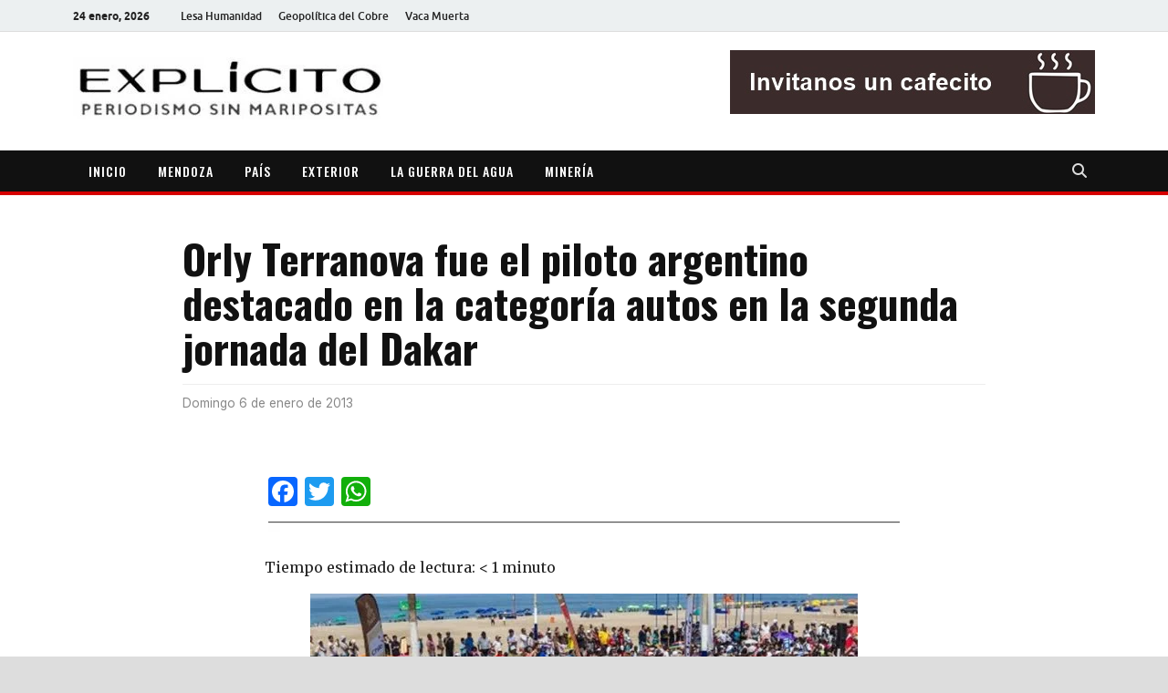

--- FILE ---
content_type: text/html; charset=UTF-8
request_url: https://explicitoonline.com/orly-terranova-fue-el-piloto-argentino-destacado-en-la-categoria-autos-en-la-segunda-jornada-del-dakar/
body_size: 12730
content:
<!DOCTYPE html>
<html lang="es">
<head>
<meta charset="UTF-8">
<meta name="viewport" content="width=device-width, initial-scale=1">
<link href="https://fonts.googleapis.com/css2?family=Inter&display=swap" rel="stylesheet">
<link rel="profile" href="http://gmpg.org/xfn/11">
<meta name="google-site-verification" content="4/DAGhmeBz9WMUq4P67pefFnL5e1uadTU4rhJQqze4RdGkHFR3NVAvcUA" />
<title>Orly Terranova fue el piloto argentino destacado en la categoría autos en la segunda jornada del Dakar &#8211; /EXPLÍCITO</title>
<meta name='robots' content='max-image-preview:large' />
<link rel='dns-prefetch' href='//static.addtoany.com' />
<link rel='dns-prefetch' href='//www.googletagmanager.com' />
<link rel='dns-prefetch' href='//fonts.googleapis.com' />
<link rel="alternate" type="application/rss+xml" title="/EXPLÍCITO &raquo; Feed" href="https://explicitoonline.com/feed/" />
<link rel="alternate" type="application/rss+xml" title="/EXPLÍCITO &raquo; Feed de los comentarios" href="https://explicitoonline.com/comments/feed/" />
<link rel="alternate" type="application/rss+xml" title="/EXPLÍCITO &raquo; Comentario Orly Terranova fue el piloto argentino destacado en la categoría autos en la segunda jornada del Dakar del feed" href="https://explicitoonline.com/orly-terranova-fue-el-piloto-argentino-destacado-en-la-categoria-autos-en-la-segunda-jornada-del-dakar/feed/" />
<link rel="alternate" title="oEmbed (JSON)" type="application/json+oembed" href="https://explicitoonline.com/wp-json/oembed/1.0/embed?url=https%3A%2F%2Fexplicitoonline.com%2Forly-terranova-fue-el-piloto-argentino-destacado-en-la-categoria-autos-en-la-segunda-jornada-del-dakar%2F" />
<link rel="alternate" title="oEmbed (XML)" type="text/xml+oembed" href="https://explicitoonline.com/wp-json/oembed/1.0/embed?url=https%3A%2F%2Fexplicitoonline.com%2Forly-terranova-fue-el-piloto-argentino-destacado-en-la-categoria-autos-en-la-segunda-jornada-del-dakar%2F&#038;format=xml" />
<style id='wp-img-auto-sizes-contain-inline-css' type='text/css'>
img:is([sizes=auto i],[sizes^="auto," i]){contain-intrinsic-size:3000px 1500px}
/*# sourceURL=wp-img-auto-sizes-contain-inline-css */
</style>

<style id='wp-emoji-styles-inline-css' type='text/css'>

	img.wp-smiley, img.emoji {
		display: inline !important;
		border: none !important;
		box-shadow: none !important;
		height: 1em !important;
		width: 1em !important;
		margin: 0 0.07em !important;
		vertical-align: -0.1em !important;
		background: none !important;
		padding: 0 !important;
	}
/*# sourceURL=wp-emoji-styles-inline-css */
</style>
<link rel='stylesheet' id='wp-block-library-css' href='https://explicitoonline.com/wp-includes/css/dist/block-library/style.min.css?ver=6.9' type='text/css' media='all' />
<style id='global-styles-inline-css' type='text/css'>
:root{--wp--preset--aspect-ratio--square: 1;--wp--preset--aspect-ratio--4-3: 4/3;--wp--preset--aspect-ratio--3-4: 3/4;--wp--preset--aspect-ratio--3-2: 3/2;--wp--preset--aspect-ratio--2-3: 2/3;--wp--preset--aspect-ratio--16-9: 16/9;--wp--preset--aspect-ratio--9-16: 9/16;--wp--preset--color--black: #000000;--wp--preset--color--cyan-bluish-gray: #abb8c3;--wp--preset--color--white: #ffffff;--wp--preset--color--pale-pink: #f78da7;--wp--preset--color--vivid-red: #cf2e2e;--wp--preset--color--luminous-vivid-orange: #ff6900;--wp--preset--color--luminous-vivid-amber: #fcb900;--wp--preset--color--light-green-cyan: #7bdcb5;--wp--preset--color--vivid-green-cyan: #00d084;--wp--preset--color--pale-cyan-blue: #8ed1fc;--wp--preset--color--vivid-cyan-blue: #0693e3;--wp--preset--color--vivid-purple: #9b51e0;--wp--preset--gradient--vivid-cyan-blue-to-vivid-purple: linear-gradient(135deg,rgb(6,147,227) 0%,rgb(155,81,224) 100%);--wp--preset--gradient--light-green-cyan-to-vivid-green-cyan: linear-gradient(135deg,rgb(122,220,180) 0%,rgb(0,208,130) 100%);--wp--preset--gradient--luminous-vivid-amber-to-luminous-vivid-orange: linear-gradient(135deg,rgb(252,185,0) 0%,rgb(255,105,0) 100%);--wp--preset--gradient--luminous-vivid-orange-to-vivid-red: linear-gradient(135deg,rgb(255,105,0) 0%,rgb(207,46,46) 100%);--wp--preset--gradient--very-light-gray-to-cyan-bluish-gray: linear-gradient(135deg,rgb(238,238,238) 0%,rgb(169,184,195) 100%);--wp--preset--gradient--cool-to-warm-spectrum: linear-gradient(135deg,rgb(74,234,220) 0%,rgb(151,120,209) 20%,rgb(207,42,186) 40%,rgb(238,44,130) 60%,rgb(251,105,98) 80%,rgb(254,248,76) 100%);--wp--preset--gradient--blush-light-purple: linear-gradient(135deg,rgb(255,206,236) 0%,rgb(152,150,240) 100%);--wp--preset--gradient--blush-bordeaux: linear-gradient(135deg,rgb(254,205,165) 0%,rgb(254,45,45) 50%,rgb(107,0,62) 100%);--wp--preset--gradient--luminous-dusk: linear-gradient(135deg,rgb(255,203,112) 0%,rgb(199,81,192) 50%,rgb(65,88,208) 100%);--wp--preset--gradient--pale-ocean: linear-gradient(135deg,rgb(255,245,203) 0%,rgb(182,227,212) 50%,rgb(51,167,181) 100%);--wp--preset--gradient--electric-grass: linear-gradient(135deg,rgb(202,248,128) 0%,rgb(113,206,126) 100%);--wp--preset--gradient--midnight: linear-gradient(135deg,rgb(2,3,129) 0%,rgb(40,116,252) 100%);--wp--preset--font-size--small: 13px;--wp--preset--font-size--medium: 20px;--wp--preset--font-size--large: 36px;--wp--preset--font-size--x-large: 42px;--wp--preset--spacing--20: 0.44rem;--wp--preset--spacing--30: 0.67rem;--wp--preset--spacing--40: 1rem;--wp--preset--spacing--50: 1.5rem;--wp--preset--spacing--60: 2.25rem;--wp--preset--spacing--70: 3.38rem;--wp--preset--spacing--80: 5.06rem;--wp--preset--shadow--natural: 6px 6px 9px rgba(0, 0, 0, 0.2);--wp--preset--shadow--deep: 12px 12px 50px rgba(0, 0, 0, 0.4);--wp--preset--shadow--sharp: 6px 6px 0px rgba(0, 0, 0, 0.2);--wp--preset--shadow--outlined: 6px 6px 0px -3px rgb(255, 255, 255), 6px 6px rgb(0, 0, 0);--wp--preset--shadow--crisp: 6px 6px 0px rgb(0, 0, 0);}:where(.is-layout-flex){gap: 0.5em;}:where(.is-layout-grid){gap: 0.5em;}body .is-layout-flex{display: flex;}.is-layout-flex{flex-wrap: wrap;align-items: center;}.is-layout-flex > :is(*, div){margin: 0;}body .is-layout-grid{display: grid;}.is-layout-grid > :is(*, div){margin: 0;}:where(.wp-block-columns.is-layout-flex){gap: 2em;}:where(.wp-block-columns.is-layout-grid){gap: 2em;}:where(.wp-block-post-template.is-layout-flex){gap: 1.25em;}:where(.wp-block-post-template.is-layout-grid){gap: 1.25em;}.has-black-color{color: var(--wp--preset--color--black) !important;}.has-cyan-bluish-gray-color{color: var(--wp--preset--color--cyan-bluish-gray) !important;}.has-white-color{color: var(--wp--preset--color--white) !important;}.has-pale-pink-color{color: var(--wp--preset--color--pale-pink) !important;}.has-vivid-red-color{color: var(--wp--preset--color--vivid-red) !important;}.has-luminous-vivid-orange-color{color: var(--wp--preset--color--luminous-vivid-orange) !important;}.has-luminous-vivid-amber-color{color: var(--wp--preset--color--luminous-vivid-amber) !important;}.has-light-green-cyan-color{color: var(--wp--preset--color--light-green-cyan) !important;}.has-vivid-green-cyan-color{color: var(--wp--preset--color--vivid-green-cyan) !important;}.has-pale-cyan-blue-color{color: var(--wp--preset--color--pale-cyan-blue) !important;}.has-vivid-cyan-blue-color{color: var(--wp--preset--color--vivid-cyan-blue) !important;}.has-vivid-purple-color{color: var(--wp--preset--color--vivid-purple) !important;}.has-black-background-color{background-color: var(--wp--preset--color--black) !important;}.has-cyan-bluish-gray-background-color{background-color: var(--wp--preset--color--cyan-bluish-gray) !important;}.has-white-background-color{background-color: var(--wp--preset--color--white) !important;}.has-pale-pink-background-color{background-color: var(--wp--preset--color--pale-pink) !important;}.has-vivid-red-background-color{background-color: var(--wp--preset--color--vivid-red) !important;}.has-luminous-vivid-orange-background-color{background-color: var(--wp--preset--color--luminous-vivid-orange) !important;}.has-luminous-vivid-amber-background-color{background-color: var(--wp--preset--color--luminous-vivid-amber) !important;}.has-light-green-cyan-background-color{background-color: var(--wp--preset--color--light-green-cyan) !important;}.has-vivid-green-cyan-background-color{background-color: var(--wp--preset--color--vivid-green-cyan) !important;}.has-pale-cyan-blue-background-color{background-color: var(--wp--preset--color--pale-cyan-blue) !important;}.has-vivid-cyan-blue-background-color{background-color: var(--wp--preset--color--vivid-cyan-blue) !important;}.has-vivid-purple-background-color{background-color: var(--wp--preset--color--vivid-purple) !important;}.has-black-border-color{border-color: var(--wp--preset--color--black) !important;}.has-cyan-bluish-gray-border-color{border-color: var(--wp--preset--color--cyan-bluish-gray) !important;}.has-white-border-color{border-color: var(--wp--preset--color--white) !important;}.has-pale-pink-border-color{border-color: var(--wp--preset--color--pale-pink) !important;}.has-vivid-red-border-color{border-color: var(--wp--preset--color--vivid-red) !important;}.has-luminous-vivid-orange-border-color{border-color: var(--wp--preset--color--luminous-vivid-orange) !important;}.has-luminous-vivid-amber-border-color{border-color: var(--wp--preset--color--luminous-vivid-amber) !important;}.has-light-green-cyan-border-color{border-color: var(--wp--preset--color--light-green-cyan) !important;}.has-vivid-green-cyan-border-color{border-color: var(--wp--preset--color--vivid-green-cyan) !important;}.has-pale-cyan-blue-border-color{border-color: var(--wp--preset--color--pale-cyan-blue) !important;}.has-vivid-cyan-blue-border-color{border-color: var(--wp--preset--color--vivid-cyan-blue) !important;}.has-vivid-purple-border-color{border-color: var(--wp--preset--color--vivid-purple) !important;}.has-vivid-cyan-blue-to-vivid-purple-gradient-background{background: var(--wp--preset--gradient--vivid-cyan-blue-to-vivid-purple) !important;}.has-light-green-cyan-to-vivid-green-cyan-gradient-background{background: var(--wp--preset--gradient--light-green-cyan-to-vivid-green-cyan) !important;}.has-luminous-vivid-amber-to-luminous-vivid-orange-gradient-background{background: var(--wp--preset--gradient--luminous-vivid-amber-to-luminous-vivid-orange) !important;}.has-luminous-vivid-orange-to-vivid-red-gradient-background{background: var(--wp--preset--gradient--luminous-vivid-orange-to-vivid-red) !important;}.has-very-light-gray-to-cyan-bluish-gray-gradient-background{background: var(--wp--preset--gradient--very-light-gray-to-cyan-bluish-gray) !important;}.has-cool-to-warm-spectrum-gradient-background{background: var(--wp--preset--gradient--cool-to-warm-spectrum) !important;}.has-blush-light-purple-gradient-background{background: var(--wp--preset--gradient--blush-light-purple) !important;}.has-blush-bordeaux-gradient-background{background: var(--wp--preset--gradient--blush-bordeaux) !important;}.has-luminous-dusk-gradient-background{background: var(--wp--preset--gradient--luminous-dusk) !important;}.has-pale-ocean-gradient-background{background: var(--wp--preset--gradient--pale-ocean) !important;}.has-electric-grass-gradient-background{background: var(--wp--preset--gradient--electric-grass) !important;}.has-midnight-gradient-background{background: var(--wp--preset--gradient--midnight) !important;}.has-small-font-size{font-size: var(--wp--preset--font-size--small) !important;}.has-medium-font-size{font-size: var(--wp--preset--font-size--medium) !important;}.has-large-font-size{font-size: var(--wp--preset--font-size--large) !important;}.has-x-large-font-size{font-size: var(--wp--preset--font-size--x-large) !important;}
/*# sourceURL=global-styles-inline-css */
</style>

<style id='classic-theme-styles-inline-css' type='text/css'>
/*! This file is auto-generated */
.wp-block-button__link{color:#fff;background-color:#32373c;border-radius:9999px;box-shadow:none;text-decoration:none;padding:calc(.667em + 2px) calc(1.333em + 2px);font-size:1.125em}.wp-block-file__button{background:#32373c;color:#fff;text-decoration:none}
/*# sourceURL=/wp-includes/css/classic-themes.min.css */
</style>
<link rel='stylesheet' id='google-fonts-explicito-css' href='https://fonts.googleapis.com/css2?family=Merriweather:ital,wght@0,300;0,400;0,700;0,900;1,400&#038;family=Inter:wght@400;600&#038;family=Oswald:wght@500;700&#038;display=swap' type='text/css' media='all' />
<link rel='stylesheet' id='parent-style-css' href='https://explicitoonline.com/wp-content/themes/hitmag/style.css?ver=6.9' type='text/css' media='all' />
<link rel='stylesheet' id='child-style-css' href='https://explicitoonline.com/wp-content/themes/hitmag-child/style.css?ver=9.0%20Centered-Fixed' type='text/css' media='all' />
<link rel='stylesheet' id='hitmag-fonts-css' href='https://explicitoonline.com/wp-content/themes/hitmag/css/fonts.css' type='text/css' media='all' />
<link rel='stylesheet' id='hitmag-font-awesome-css' href='https://explicitoonline.com/wp-content/themes/hitmag/css/all.min.css?ver=6.5.1' type='text/css' media='all' />
<link rel='stylesheet' id='hitmag-style-css' href='https://explicitoonline.com/wp-content/themes/hitmag-child/style.css?ver=9.0%20Centered-Fixed' type='text/css' media='all' />
<link rel='stylesheet' id='addtoany-css' href='https://explicitoonline.com/wp-content/plugins/add-to-any/addtoany.min.css?ver=1.16' type='text/css' media='all' />
<script type="text/javascript" id="addtoany-core-js-before">
/* <![CDATA[ */
window.a2a_config=window.a2a_config||{};a2a_config.callbacks=[];a2a_config.overlays=[];a2a_config.templates={};a2a_localize = {
	Share: "Compartir",
	Save: "Guardar",
	Subscribe: "Suscribir",
	Email: "Correo electrónico",
	Bookmark: "Marcador",
	ShowAll: "Mostrar todo",
	ShowLess: "Mostrar menos",
	FindServices: "Encontrar servicio(s)",
	FindAnyServiceToAddTo: "Encuentra al instante cualquier servicio para añadir a",
	PoweredBy: "Funciona con",
	ShareViaEmail: "Compartir por correo electrónico",
	SubscribeViaEmail: "Suscribirse a través de correo electrónico",
	BookmarkInYourBrowser: "Añadir a marcadores de tu navegador",
	BookmarkInstructions: "Presiona «Ctrl+D» o «\u2318+D» para añadir esta página a marcadores",
	AddToYourFavorites: "Añadir a tus favoritos",
	SendFromWebOrProgram: "Enviar desde cualquier dirección o programa de correo electrónico ",
	EmailProgram: "Programa de correo electrónico",
	More: "Más&#8230;",
	ThanksForSharing: "¡Gracias por compartir!",
	ThanksForFollowing: "¡Gracias por seguirnos!"
};


//# sourceURL=addtoany-core-js-before
/* ]]> */
</script>
<script type="text/javascript" defer src="https://static.addtoany.com/menu/page.js" id="addtoany-core-js"></script>
<script type="text/javascript" src="https://explicitoonline.com/wp-includes/js/jquery/jquery.min.js?ver=3.7.1" id="jquery-core-js"></script>
<script type="text/javascript" src="https://explicitoonline.com/wp-includes/js/jquery/jquery-migrate.min.js?ver=3.4.1" id="jquery-migrate-js"></script>
<script type="text/javascript" defer src="https://explicitoonline.com/wp-content/plugins/add-to-any/addtoany.min.js?ver=1.1" id="addtoany-jquery-js"></script>

<!-- Fragmento de código de la etiqueta de Google (gtag.js) añadida por Site Kit -->
<!-- Fragmento de código de Google Analytics añadido por Site Kit -->
<script type="text/javascript" src="https://www.googletagmanager.com/gtag/js?id=GT-T5JHJG8" id="google_gtagjs-js" async></script>
<script type="text/javascript" id="google_gtagjs-js-after">
/* <![CDATA[ */
window.dataLayer = window.dataLayer || [];function gtag(){dataLayer.push(arguments);}
gtag("set","linker",{"domains":["explicitoonline.com"]});
gtag("js", new Date());
gtag("set", "developer_id.dZTNiMT", true);
gtag("config", "GT-T5JHJG8");
 window._googlesitekit = window._googlesitekit || {}; window._googlesitekit.throttledEvents = []; window._googlesitekit.gtagEvent = (name, data) => { var key = JSON.stringify( { name, data } ); if ( !! window._googlesitekit.throttledEvents[ key ] ) { return; } window._googlesitekit.throttledEvents[ key ] = true; setTimeout( () => { delete window._googlesitekit.throttledEvents[ key ]; }, 5 ); gtag( "event", name, { ...data, event_source: "site-kit" } ); }; 
//# sourceURL=google_gtagjs-js-after
/* ]]> */
</script>
<link rel="https://api.w.org/" href="https://explicitoonline.com/wp-json/" /><link rel="alternate" title="JSON" type="application/json" href="https://explicitoonline.com/wp-json/wp/v2/posts/4768" /><link rel="EditURI" type="application/rsd+xml" title="RSD" href="https://explicitoonline.com/xmlrpc.php?rsd" />
<meta name="generator" content="WordPress 6.9" />
<link rel="canonical" href="https://explicitoonline.com/orly-terranova-fue-el-piloto-argentino-destacado-en-la-categoria-autos-en-la-segunda-jornada-del-dakar/" />
<link rel='shortlink' href='https://explicitoonline.com/?p=4768' />
<meta name="generator" content="Site Kit by Google 1.170.0" /><meta name="generator" content="performant-translations 1.2.0">
		<style type="text/css">
			
			button,
			input[type="button"],
			input[type="reset"],
			input[type="submit"] {
				background: #E74C3C;
			}

            .th-readmore {
                background: #E74C3C;
            }           

            a:hover {
                color: #E74C3C;
            } 

            .main-navigation a:hover {
                background-color: #E74C3C;
            }

            .main-navigation .current_page_item > a,
            .main-navigation .current-menu-item > a,
            .main-navigation .current_page_ancestor > a,
            .main-navigation .current-menu-ancestor > a {
                background-color: #E74C3C;
            }

            #main-nav-button:hover {
                background-color: #E74C3C;
            }

            .post-navigation .post-title:hover {
                color: #E74C3C;
            }

            .top-navigation a:hover {
                color: #E74C3C;
            }

            .top-navigation ul ul a:hover {
                background: #E74C3C;
            }

            #top-nav-button:hover {
                color: #E74C3C;
            }

            .responsive-mainnav li a:hover,
            .responsive-topnav li a:hover {
                background: #E74C3C;
            }

            #hm-search-form .search-form .search-submit {
                background-color: #E74C3C;
            }

            .nav-links .current {
                background: #E74C3C;
            }

            .is-style-hitmag-widget-title,
            .elementor-widget-container h5,
            .widgettitle,
            .widget-title {
                border-bottom: 2px solid #E74C3C;
            }

            .footer-widget-title {
                border-bottom: 2px solid #E74C3C;
            }

            .widget-area a:hover {
                color: #E74C3C;
            }

            .footer-widget-area .widget a:hover {
                color: #E74C3C;
            }

            .site-info a:hover {
                color: #E74C3C;
            }

            .wp-block-search .wp-block-search__button,
            .search-form .search-submit {
                background: #E74C3C;
            }

            .hmb-entry-title a:hover {
                color: #E74C3C;
            }

            .hmb-entry-meta a:hover,
            .hms-meta a:hover {
                color: #E74C3C;
            }

            .hms-title a:hover {
                color: #E74C3C;
            }

            .hmw-grid-post .post-title a:hover {
                color: #E74C3C;
            }

            .footer-widget-area .hmw-grid-post .post-title a:hover,
            .footer-widget-area .hmb-entry-title a:hover,
            .footer-widget-area .hms-title a:hover {
                color: #E74C3C;
            }

            .hm-tabs-wdt .ui-state-active {
                border-bottom: 2px solid #E74C3C;
            }

            a.hm-viewall {
                background: #E74C3C;
            }

            #hitmag-tags a,
            .widget_tag_cloud .tagcloud a {
                background: #E74C3C;
            }

            .site-title a {
                color: #E74C3C;
            }

            .hitmag-post .entry-title a:hover {
                color: #E74C3C;
            }

            .hitmag-post .entry-meta a:hover {
                color: #E74C3C;
            }

            .cat-links a {
                color: #E74C3C;
            }

            .hitmag-single .entry-meta a:hover {
                color: #E74C3C;
            }

            .hitmag-single .author a:hover {
                color: #E74C3C;
            }

            .hm-author-content .author-posts-link {
                color: #E74C3C;
            }

            .hm-tags-links a:hover {
                background: #E74C3C;
            }

            .hm-tagged {
                background: #E74C3C;
            }

            .hm-edit-link a.post-edit-link {
                background: #E74C3C;
            }

            .arc-page-title {
                border-bottom: 2px solid #E74C3C;
            }

            .srch-page-title {
                border-bottom: 2px solid #E74C3C;
            }

            .hm-slider-details .cat-links {
                background: #E74C3C;
            }

            .hm-rel-post .post-title a:hover {
                color: #E74C3C;
            }

            .comment-author a {
                color: #E74C3C;
            }

            .comment-metadata a:hover,
            .comment-metadata a:focus,
            .pingback .comment-edit-link:hover,
            .pingback .comment-edit-link:focus {
                color: #E74C3C;
            }

            .comment-reply-link:hover,
            .comment-reply-link:focus {
                background: #E74C3C;
            }

            .required {
                color: #E74C3C;
            }

            blockquote {
                border-left: 3px solid #E74C3C;
            }

            .comment-reply-title small a:before {
                color: #E74C3C;
            }
            
            .woocommerce ul.products li.product h3:hover,
            .woocommerce-widget-area ul li a:hover,
            .woocommerce-loop-product__title:hover {
                color: #E74C3C;
            }

            .woocommerce-product-search input[type="submit"],
            .woocommerce #respond input#submit, 
            .woocommerce a.button, 
            .woocommerce button.button, 
            .woocommerce input.button,
            .woocommerce nav.woocommerce-pagination ul li a:focus,
            .woocommerce nav.woocommerce-pagination ul li a:hover,
            .woocommerce nav.woocommerce-pagination ul li span.current,
            .woocommerce span.onsale,
            .woocommerce-widget-area .widget-title,
            .woocommerce #respond input#submit.alt,
            .woocommerce a.button.alt,
            .woocommerce button.button.alt,
            .woocommerce input.button.alt {
                background: #E74C3C;
            }
            
            .wp-block-quote,
            .wp-block-quote:not(.is-large):not(.is-style-large) {
                border-left: 3px solid #E74C3C;
            }		</style>
	<link rel="pingback" href="https://explicitoonline.com/xmlrpc.php">
<!-- Metaetiquetas de Google AdSense añadidas por Site Kit -->
<meta name="google-adsense-platform-account" content="ca-host-pub-2644536267352236">
<meta name="google-adsense-platform-domain" content="sitekit.withgoogle.com">
<!-- Acabar con las metaetiquetas de Google AdSense añadidas por Site Kit -->
	<style type="text/css">

			.site-title a,
		.site-description {
			position: absolute;
			clip: rect(1px, 1px, 1px, 1px);
		}

	
	</style>
	<link rel="icon" href="https://explicitoonline.com/wp-content/uploads/2021/04/cropped-ico-32x32.png" sizes="32x32" />
<link rel="icon" href="https://explicitoonline.com/wp-content/uploads/2021/04/cropped-ico-192x192.png" sizes="192x192" />
<link rel="apple-touch-icon" href="https://explicitoonline.com/wp-content/uploads/2021/04/cropped-ico-180x180.png" />
<meta name="msapplication-TileImage" content="https://explicitoonline.com/wp-content/uploads/2021/04/cropped-ico-270x270.png" />
		<style type="text/css" id="wp-custom-css">
			/* Clase para romper el contenedor y ocupar todo el ancho de la pantalla */
.video-desbordado {
    width: 100vw;              /* Fuerza el ancho al 100% de la ventana del navegador */
    position: relative;        /* Necesario para el posicionamiento */
    left: 50%;                 /* Mueve el elemento al centro */
    right: 50%;
    margin-left: -50vw;        /* Tira hacia la izquierda la mitad del ancho de pantalla */
    margin-right: -50vw;       /* Tira hacia la derecha la mitad del ancho de pantalla */
    max-width: 100vw;          /* Asegura que no genere scroll horizontal extra */
}



/* =========================================
   DESTACADO ESTILO "HÍBRIDO" (Mitad dentro / Mitad fuera)
   ========================================= */

/* 1. La Caja Base */
body .su-pullquote {
    /* Hacemos la caja un poquito más angosta para que el texto fluya mejor */
    width: 30% !important; 
    max-width: 30% !important;
    box-sizing: border-box !important;
    
    /* DISEÑO ROJO */
    border-top: 4px solid var(--color-primary, #D60000) !important; 
    border-bottom: 1px solid #ccc !important;
    
    /* Limpieza */
    border-left: 0 !important;
    border-right: 0 !important;
    background-color: transparent !important;
    padding: 0px 0 !important;
    margin-top: 0px !important;
    margin-bottom: 5px !important;
    
    /* TIPOGRAFÍA */
    font-family: 'Oswald', sans-serif !important; 
    font-size: 1.4rem !important;
    line-height: 1.5 !important;
    font-weight: 700 !important;
    text-transform: uppercase !important;
    color: #111 !important;
    text-align: left !important;
}

/* 2. ALINEACIÓN DERECHA (Efecto Híbrido) */
body .su-pullquote.su-pullquote-align-right {
    float: right !important;
    margin-left: 70px !important; /* Espacio con el texto */
    
    /* AQUÍ ESTÁ EL TRUCO: Solo sacamos 70px (media caja) */
    margin-right: 70px !important; 
}

/* 3. ALINEACIÓN IZQUIERDA (Efecto Híbrido) */
body .su-pullquote.su-pullquote-align-left {
    float: left !important;
    margin-right: 50px !important;
    
    /* AQUÍ ESTÁ EL TRUCO: Solo sacamos 70px (media caja) */
    margin-left: 40px !important; 
}

/* 4. MÓVIL Y TABLET VERTICAL */
/* Bajamos la protección a 900px para que en tu Laptop SÍ se vea el efecto */
@media (max-width: 900px) {
    body .su-pullquote,
    body .su-pullquote.su-pullquote-align-right, 
    body .su-pullquote.su-pullquote-align-left {
        float: none !important;
        width: 100% !important;
        max-width: 100% !important;
        
        /* Reseteamos márgenes */
        margin-left: 0 !important;
        margin-right: 0 !important;
        margin-bottom: 30px !important;
        
        /* Estilo móvil: Borde al costado */
        border-top: 0 !important;
        border-bottom: 0 !important;
        border-left: 4px solid var(--color-primary, #D60000) !important;
        padding-left: 20px !important;
    }
}


/* =========================================
   FORZAR LAYOUT ANCHO COMPLETO (DEFAULT)
   ========================================= */

/* 1. Obligamos al contenedor principal a usar el 100% */
.hitmag-single-fullwidth {
    width: 100% !important;
    max-width: 100% !important;
    float: none !important;
    padding-right: 0 !important;
    border: none !important;
}

/* 2. Ocultamos cualquier rastro de sidebar por si acaso */
.hitmag-single-fullwidth + #secondary {
    display: none !important;
}

		</style>
		<style id="kirki-inline-styles"></style></head>
<body class="wp-singular post-template-default single single-post postid-4768 single-format-standard wp-custom-logo wp-embed-responsive wp-theme-hitmag wp-child-theme-hitmag-child metaslider-plugin hitmag-full-width group-blog th-no-sidebar">

<div id="page" class="site hitmag-wrapper">
    <a class="skip-link screen-reader-text" href="#content">Saltar al contenido</a>

    <header id="masthead" class="site-header" role="banner">
        
                
                    
                            <div class="hm-topnavbutton">
                    <div class="hm-nwrap">
                        <a href="#" class="navbutton" id="top-nav-button">Menú superior</a>
                    </div>    
                </div>
                <div class="responsive-topnav"></div>                    
            
            <div class="hm-top-bar">
                <div class="hm-container">
                    
                                            <div class="hm-date">24 enero, 2026</div>
                    
                                            <div id="top-navigation" class="top-navigation">
                            <div class="menu-superior-container"><ul id="top-menu" class="menu"><li id="menu-item-226675" class="menu-item menu-item-type-custom menu-item-object-custom menu-item-226675"><a href="https://explicitoonline.com/tag/lesa-humanidad/">Lesa Humanidad</a></li>
<li id="menu-item-226676" class="menu-item menu-item-type-custom menu-item-object-custom menu-item-226676"><a href="https://explicitoonline.com/category/cobre/">Geopolítica del Cobre</a></li>
<li id="menu-item-226715" class="menu-item menu-item-type-custom menu-item-object-custom menu-item-226715"><a href="http://explicitoonline.com/tag/vaca-muerta/">Vaca Muerta</a></li>
</ul></div>                    
                        </div>        
                    
                    
                </div></div>
        
        <div class="header-main-area ">
            <div class="hm-container">
                
                <div class="site-branding">
                    <div class="site-branding-content">
                        <div class="hm-logo">
                            <a href="https://explicitoonline.com/" class="custom-logo-link" rel="home"><img width="340" height="68" src="https://explicitoonline.com/wp-content/uploads/2019/03/cropped-logo-blanco-W350-340x68.jpg.webp" class="custom-logo" alt="/EXPLÍCITO" decoding="async" srcset="https://explicitoonline.com/wp-content/uploads/2019/03/cropped-logo-blanco-W350-340x68.jpg.webp 340w, https://explicitoonline.com/wp-content/uploads/2019/03/cropped-logo-blanco-W350-340x68-100x20.jpg.webp 100w, https://explicitoonline.com/wp-content/uploads/2019/03/cropped-logo-blanco-W350-340x68-150x30.jpg.webp 150w" sizes="(max-width: 340px) 100vw, 340px" /></a>                        </div><div class="hm-site-title">
                                                            <p class="site-title"><a href="https://explicitoonline.com/" rel="home">/EXPLÍCITO</a></p>
                                                            <p class="site-description">Periodismo sin maripositas</p>
                             
                        </div></div></div>
                <div class="hm-header-sidebar"><aside id="media_image-4" class="widget widget_media_image"><a href="https://cafecito.app/explicitoonline"><img width="400" height="70" src="https://explicitoonline.com/wp-content/uploads/2024/02/banner-cafecito.jpg" class="image wp-image-210001  attachment-full size-full" alt="" style="max-width: 100%; height: auto;" decoding="async" /></a></aside></div>
            </div></div>
        <div class="hm-nav-container">
            <nav id="site-navigation" class="main-navigation" role="navigation">
                <div class="hm-container">
                    <div class="menu-principal-container"><ul id="primary-menu" class="menu"><li id="menu-item-250" class="menu-item menu-item-type-custom menu-item-object-custom menu-item-home menu-item-250"><a href="http://explicitoonline.com/">INICIO</a></li>
<li id="menu-item-138815" class="menu-item menu-item-type-custom menu-item-object-custom menu-item-138815"><a href="http://explicitoonline.com/tag/Mendoza">MENDOZA</a></li>
<li id="menu-item-139452" class="menu-item menu-item-type-custom menu-item-object-custom menu-item-139452"><a href="http://explicitoonline.com/tag/pais/">PAÍS</a></li>
<li id="menu-item-139453" class="menu-item menu-item-type-custom menu-item-object-custom menu-item-139453"><a href="http://explicitoonline.com/tag/exterior/">EXTERIOR</a></li>
<li id="menu-item-146908" class="e74c3c menu-item menu-item-type-custom menu-item-object-custom menu-item-146908"><a href="https://explicitoonline.com/tag/ley-7722/">LA GUERRA DEL AGUA</a></li>
<li id="menu-item-166186" class="menu-item menu-item-type-custom menu-item-object-custom menu-item-166186"><a href="https://explicitoonline.com/tag/mineria">MINERÍA</a></li>
</ul></div>                    
                                            <div class="hm-search-button-icon"></div>
                        <div class="hm-search-box-container">
                            <div class="hm-search-box">
                                <form role="search" method="get" class="search-form" action="https://explicitoonline.com/">
				<label>
					<span class="screen-reader-text">Buscar:</span>
					<input type="search" class="search-field" placeholder="Buscar &hellip;" value="" name="s" />
				</label>
				<input type="submit" class="search-submit" value="Buscar" />
			</form>                            </div></div>                </div></nav><div class="hm-nwrap">
                <a href="#" class="navbutton" id="main-nav-button">Menú principal</a>
            </div>
            <div class="responsive-mainnav"></div>
        </div>
        
    </header><div id="content" class="site-content">
        <div class="hm-container">

<script type="text/javascript">
    function resizeIframe(obj) {
        try {
            obj.style.height = obj.contentWindow.document.body.scrollHeight + 'px';
        } catch (e) {
            // Evita errores de consola si hay bloqueo Cross-Origin
            console.log('Ajuste de iframe bloqueado por CORS o no disponible');
        }
    }
</script>  

<div id="primary" class="content-area hitmag-single-fullwidth">
    <main id="main" class="site-main" role="main">

    
        <article id="post-4768" class="hitmag-single hitmag-single-fullwidth post-4768 post type-post status-publish format-standard has-post-thumbnail hentry category-nota2 tag-automovilismo tag-dakar tag-deportes_">

	
    <header class="entry-header"> 
        <h1 class="editorial-widget-title">Orly Terranova fue el piloto argentino destacado en la categoría autos en la segunda jornada del Dakar</h1>
        <span class="entry-date" ><time datetime="2013-01-06T19:24:30-03:00">Domingo 6 de enero de 2013</time></span>    </header> 	

    
	<div class="entry-content" 	>
		<div class="addtoany_share_save_container addtoany_content addtoany_content_top"><div class="a2a_kit a2a_kit_size_32 addtoany_list" data-a2a-url="https://explicitoonline.com/orly-terranova-fue-el-piloto-argentino-destacado-en-la-categoria-autos-en-la-segunda-jornada-del-dakar/" data-a2a-title="Orly Terranova fue el piloto argentino destacado en la categoría autos en la segunda jornada del Dakar"><a class="a2a_button_facebook" href="https://www.addtoany.com/add_to/facebook?linkurl=https%3A%2F%2Fexplicitoonline.com%2Forly-terranova-fue-el-piloto-argentino-destacado-en-la-categoria-autos-en-la-segunda-jornada-del-dakar%2F&amp;linkname=Orly%20Terranova%20fue%20el%20piloto%20argentino%20destacado%20en%20la%20categor%C3%ADa%20autos%20en%20la%20segunda%20jornada%20del%20Dakar" title="Facebook" rel="nofollow noopener" target="_blank"></a><a class="a2a_button_twitter" href="https://www.addtoany.com/add_to/twitter?linkurl=https%3A%2F%2Fexplicitoonline.com%2Forly-terranova-fue-el-piloto-argentino-destacado-en-la-categoria-autos-en-la-segunda-jornada-del-dakar%2F&amp;linkname=Orly%20Terranova%20fue%20el%20piloto%20argentino%20destacado%20en%20la%20categor%C3%ADa%20autos%20en%20la%20segunda%20jornada%20del%20Dakar" title="Twitter" rel="nofollow noopener" target="_blank"></a><a class="a2a_button_whatsapp" href="https://www.addtoany.com/add_to/whatsapp?linkurl=https%3A%2F%2Fexplicitoonline.com%2Forly-terranova-fue-el-piloto-argentino-destacado-en-la-categoria-autos-en-la-segunda-jornada-del-dakar%2F&amp;linkname=Orly%20Terranova%20fue%20el%20piloto%20argentino%20destacado%20en%20la%20categor%C3%ADa%20autos%20en%20la%20segunda%20jornada%20del%20Dakar" title="WhatsApp" rel="nofollow noopener" target="_blank"></a><a class="a2a_button_facebook_like addtoany_special_service" data-href="https://explicitoonline.com/orly-terranova-fue-el-piloto-argentino-destacado-en-la-categoria-autos-en-la-segunda-jornada-del-dakar/"></a><a class="a2a_dd addtoany_share_save addtoany_share" href="https://www.addtoany.com/share"><img src="https://explicitoonline.com/wp-content/uploads/2020/01/comp.jpeg.webp" alt="Share"></a></div></div><span class="span-reading-time rt-reading-time" style="display: block;"><span class="rt-label rt-prefix">Tiempo estimado de lectura:</span> <span class="rt-time"> &lt; 1</span> <span class="rt-label rt-postfix">minuto</span></span><figure id="attachment_4769" aria-describedby="caption-attachment-4769" style="width: 600px" class="wp-caption alignnone"><a href="http://www.explicitoonline.com/2013/01/06/orly-terranova-fue-el-piloto-argentino-destacado-en-la-categoria-autos-en-la-segunda-jornada-del-dakar/orly/" rel="attachment wp-att-4769"><img fetchpriority="high" decoding="async" class="size-full wp-image-4769" alt="El BMW de Orly Terranova llegó cuarto en la segunda etapa. Foto: Mdz" src="http://www.explicitoonline.com/wp-content/uploads/2013/01/orly.jpg" width="600" height="380" srcset="https://explicitoonline.com/wp-content/uploads/2013/01/orly.jpg.webp 600w, https://explicitoonline.com/wp-content/uploads/2013/01/orly-340x215.jpg 340w, https://explicitoonline.com/wp-content/uploads/2013/01/orly-350x222.jpg 350w, https://explicitoonline.com/wp-content/uploads/2013/01/orly-100x63.jpg 100w" sizes="(max-width: 600px) 100vw, 600px" /></a><figcaption id="caption-attachment-4769" class="wp-caption-text">El BMW de Orly Terranova llegó cuarto en la segunda etapa. Foto: Mdz</figcaption></figure>
<p>El mendocino Orlando Terranova con BMW concluyó cuarto el segundo tramo cronometrado del Dakar 2013 para ubicarse en ese mismo puesto en la general de la competencia que tuvo su etapa en Pisco. Terranova es el mejor argentino en la categoría autos, mientras que otra mendocino, Lucio Álvarez, ubicado en el séptimo lugar de la general es el segundo piloto nacional en la grilla clasificatoria de la competencia.</p>
<p>El Señor Dakar Stephane Peterhansel fue el más rápido de la jornada en autos seguido por el sudafricano Giniel De Villiers y el francés Ronan Chabot. Orly Terranova, con el cuatro puesto, quedó a seis minutos y 26 segundos del líder en la general.</p>
<p>Más información en <a href="http://www.sitioandino.com/especial/dakar2013">Sitio Andino</a> y <a href="http://www.mdzol.com/seccion/dakar2013home/" target="_blank">Mdz</a></p>
<div class="addtoany_share_save_container addtoany_content addtoany_content_bottom"><div class="a2a_kit a2a_kit_size_32 addtoany_list" data-a2a-url="https://explicitoonline.com/orly-terranova-fue-el-piloto-argentino-destacado-en-la-categoria-autos-en-la-segunda-jornada-del-dakar/" data-a2a-title="Orly Terranova fue el piloto argentino destacado en la categoría autos en la segunda jornada del Dakar"><a class="a2a_button_facebook" href="https://www.addtoany.com/add_to/facebook?linkurl=https%3A%2F%2Fexplicitoonline.com%2Forly-terranova-fue-el-piloto-argentino-destacado-en-la-categoria-autos-en-la-segunda-jornada-del-dakar%2F&amp;linkname=Orly%20Terranova%20fue%20el%20piloto%20argentino%20destacado%20en%20la%20categor%C3%ADa%20autos%20en%20la%20segunda%20jornada%20del%20Dakar" title="Facebook" rel="nofollow noopener" target="_blank"></a><a class="a2a_button_twitter" href="https://www.addtoany.com/add_to/twitter?linkurl=https%3A%2F%2Fexplicitoonline.com%2Forly-terranova-fue-el-piloto-argentino-destacado-en-la-categoria-autos-en-la-segunda-jornada-del-dakar%2F&amp;linkname=Orly%20Terranova%20fue%20el%20piloto%20argentino%20destacado%20en%20la%20categor%C3%ADa%20autos%20en%20la%20segunda%20jornada%20del%20Dakar" title="Twitter" rel="nofollow noopener" target="_blank"></a><a class="a2a_button_whatsapp" href="https://www.addtoany.com/add_to/whatsapp?linkurl=https%3A%2F%2Fexplicitoonline.com%2Forly-terranova-fue-el-piloto-argentino-destacado-en-la-categoria-autos-en-la-segunda-jornada-del-dakar%2F&amp;linkname=Orly%20Terranova%20fue%20el%20piloto%20argentino%20destacado%20en%20la%20categor%C3%ADa%20autos%20en%20la%20segunda%20jornada%20del%20Dakar" title="WhatsApp" rel="nofollow noopener" target="_blank"></a><a class="a2a_button_facebook_like addtoany_special_service" data-href="https://explicitoonline.com/orly-terranova-fue-el-piloto-argentino-destacado-en-la-categoria-autos-en-la-segunda-jornada-del-dakar/"></a><a class="a2a_dd addtoany_share_save addtoany_share" href="https://www.addtoany.com/share"><img src="https://explicitoonline.com/wp-content/uploads/2020/01/comp.jpeg.webp" alt="Share"></a></div></div>	</div>
	
	
	<div class="fb-page" 
		 data-href="https://www.facebook.com/explicitoonline/" 
		 data-small-header="true" 
		 data-adapt-container-width="true" 
		 data-hide-cover="true" 
		 data-show-facepile="true"
		 style="margin: 30px auto; text-align: center; display: flex; justify-content: left;">
		 <blockquote cite="https://www.facebook.com/explicitoonline/" class="fb-xfbml-parse-ignore">
			<a href="https://www.facebook.com/explicitoonline/">EXPLÍCITO</a>
		</blockquote>
	</div> 
		
	<footer class="entry-footer">
		<span class="hm-tags-links"><span class="hm-tagged">Etiquetada</span><a href="https://explicitoonline.com/tag/automovilismo/" rel="tag">Automovilismo</a><a href="https://explicitoonline.com/tag/dakar/" rel="tag">Dakar</a><a href="https://explicitoonline.com/tag/deportes_/" rel="tag">Deportes</a></span>	</footer>
</article>
        
	<nav class="navigation post-navigation" aria-label="Entradas">
		<h2 class="screen-reader-text">Navegación de entradas</h2>
		<div class="nav-links"><div class="nav-previous"><a href="https://explicitoonline.com/sin-una-magica-ingenieria-electoral-el-kirchnerismo-perdera-senadores-en-los-comicios-de-este-ano/" rel="prev">Sin una mágica ingeniería electoral, el kirchnerismo perderá senadores en los comicios de este año</a></div><div class="nav-next"><a href="https://explicitoonline.com/carlos-bianchi-riquelme-es-un-hombre-de-palabra-y-lo-respeto-cada-dia-mas/" rel="next">Carlos Bianchi: «Riquelme es un hombre de palabra y lo respeto cada día más»</a></div></div>
	</nav>
<div id="comments" class="comments-area">

		<div id="respond" class="comment-respond">
		<h3 id="reply-title" class="comment-reply-title">Deja una respuesta <small><a rel="nofollow" id="cancel-comment-reply-link" href="/orly-terranova-fue-el-piloto-argentino-destacado-en-la-categoria-autos-en-la-segunda-jornada-del-dakar/#respond" style="display:none;">Cancelar la respuesta</a></small></h3><form action="" method="post" id="commentform" class="comment-form"><p class="comment-notes"><span id="email-notes">Tu dirección de correo electrónico no será publicada.</span> <span class="required-field-message">Los campos obligatorios están marcados con <span class="required">*</span></span></p><p class="comment-form-comment"><label for="comment">Comentario <span class="required">*</span></label> <textarea id="comment" name="comment" cols="45" rows="8" maxlength="65525" required></textarea></p><p class="comment-form-author"><label for="author">Nombre <span class="required">*</span></label> <input id="author" name="author" type="text" value="" size="30" maxlength="245" autocomplete="name" required /></p>
<p class="comment-form-email"><label for="email">Correo electrónico <span class="required">*</span></label> <input id="email" name="email" type="email" value="" size="30" maxlength="100" aria-describedby="email-notes" autocomplete="email" required /></p>
<p class="comment-form-url"><label for="url">Web</label> <input id="url" name="url" type="url" value="" size="30" maxlength="200" autocomplete="url" /></p>
<p class="form-submit"><input name="submit" type="submit" id="submit" class="submit" value="Publicar el comentario" /> <input type='hidden' name='comment_post_ID' value='4768' id='comment_post_ID' />
<input type='hidden' name='comment_parent' id='comment_parent' value='0' />
</p></form>	</div><!-- #respond -->
	
</div><!-- #comments -->
    
  
 
</main> 

    </div><!-- .hm-container -->
    </div><!-- #content -->

    <footer id="colophon" class="site-footer" role="contentinfo" aria-label="Footer">
        <div class="hm-container">
            <div class="footer-widget-area">
                <div class="footer-sidebar" role="complementary">
                    <aside id="text-2" class="widget widget_text">			<div class="textwidget"><p><span style="vertical-align: inherit;"><span style="vertical-align: inherit;">Edited by: @gabivaldes and @javierpolvani</span></span></p>
</div>
		</aside>                </div>
                <div class="footer-sidebar" role="complementary">
                                    </div>
                <div class="footer-sidebar" role="complementary">
                                    </div>
            </div>
        </div>

        <div class="site-info">
            <div class="hm-container">
                <div class="site-info-owner">
                    Copyright © 2026 <a href="https://explicitoonline.com/" title="/EXPLÍCITO">/EXPLÍCITO</a>.                </div>
                <div class="site-info-designer">
                    <span style="color: #ffffff;">Alojado por <a href="https://duplika.com/" target="_blank">Duplika</a></span>
                </div>
            </div>
        </div>
    </footer>

</div><!-- #page -->
<script type="speculationrules">
{"prefetch":[{"source":"document","where":{"and":[{"href_matches":"/*"},{"not":{"href_matches":["/wp-*.php","/wp-admin/*","/wp-content/uploads/*","/wp-content/*","/wp-content/plugins/*","/wp-content/themes/hitmag-child/*","/wp-content/themes/hitmag/*","/*\\?(.+)"]}},{"not":{"selector_matches":"a[rel~=\"nofollow\"]"}},{"not":{"selector_matches":".no-prefetch, .no-prefetch a"}}]},"eagerness":"conservative"}]}
</script>

    <script type="text/javascript">

        function resizeIframe(obj) {

            try {

                obj.style.height = obj.contentWindow.document.documentElement.scrollHeight + 'px';

            } catch(e) {

                console.log("Resize bloqueado por CORS. Se usará altura CSS por defecto.");

            }

        }

    </script>

    <script type="text/javascript" src="https://explicitoonline.com/wp-content/themes/hitmag/js/navigation.js?ver=9.0%20Centered-Fixed" id="hitmag-navigation-js"></script>
<script type="text/javascript" src="https://explicitoonline.com/wp-content/themes/hitmag/js/skip-link-focus-fix.js?ver=9.0%20Centered-Fixed" id="hitmag-skip-link-focus-fix-js"></script>
<script type="text/javascript" src="https://explicitoonline.com/wp-includes/js/comment-reply.min.js?ver=6.9" id="comment-reply-js" async="async" data-wp-strategy="async" fetchpriority="low"></script>
<script type="text/javascript" src="https://explicitoonline.com/wp-content/themes/hitmag/js/scripts.js?ver=9.0%20Centered-Fixed" id="hitmag-scripts-js"></script>
<script id="wp-emoji-settings" type="application/json">
{"baseUrl":"https://s.w.org/images/core/emoji/17.0.2/72x72/","ext":".png","svgUrl":"https://s.w.org/images/core/emoji/17.0.2/svg/","svgExt":".svg","source":{"concatemoji":"https://explicitoonline.com/wp-includes/js/wp-emoji-release.min.js?ver=6.9"}}
</script>
<script type="module">
/* <![CDATA[ */
/*! This file is auto-generated */
const a=JSON.parse(document.getElementById("wp-emoji-settings").textContent),o=(window._wpemojiSettings=a,"wpEmojiSettingsSupports"),s=["flag","emoji"];function i(e){try{var t={supportTests:e,timestamp:(new Date).valueOf()};sessionStorage.setItem(o,JSON.stringify(t))}catch(e){}}function c(e,t,n){e.clearRect(0,0,e.canvas.width,e.canvas.height),e.fillText(t,0,0);t=new Uint32Array(e.getImageData(0,0,e.canvas.width,e.canvas.height).data);e.clearRect(0,0,e.canvas.width,e.canvas.height),e.fillText(n,0,0);const a=new Uint32Array(e.getImageData(0,0,e.canvas.width,e.canvas.height).data);return t.every((e,t)=>e===a[t])}function p(e,t){e.clearRect(0,0,e.canvas.width,e.canvas.height),e.fillText(t,0,0);var n=e.getImageData(16,16,1,1);for(let e=0;e<n.data.length;e++)if(0!==n.data[e])return!1;return!0}function u(e,t,n,a){switch(t){case"flag":return n(e,"\ud83c\udff3\ufe0f\u200d\u26a7\ufe0f","\ud83c\udff3\ufe0f\u200b\u26a7\ufe0f")?!1:!n(e,"\ud83c\udde8\ud83c\uddf6","\ud83c\udde8\u200b\ud83c\uddf6")&&!n(e,"\ud83c\udff4\udb40\udc67\udb40\udc62\udb40\udc65\udb40\udc6e\udb40\udc67\udb40\udc7f","\ud83c\udff4\u200b\udb40\udc67\u200b\udb40\udc62\u200b\udb40\udc65\u200b\udb40\udc6e\u200b\udb40\udc67\u200b\udb40\udc7f");case"emoji":return!a(e,"\ud83e\u1fac8")}return!1}function f(e,t,n,a){let r;const o=(r="undefined"!=typeof WorkerGlobalScope&&self instanceof WorkerGlobalScope?new OffscreenCanvas(300,150):document.createElement("canvas")).getContext("2d",{willReadFrequently:!0}),s=(o.textBaseline="top",o.font="600 32px Arial",{});return e.forEach(e=>{s[e]=t(o,e,n,a)}),s}function r(e){var t=document.createElement("script");t.src=e,t.defer=!0,document.head.appendChild(t)}a.supports={everything:!0,everythingExceptFlag:!0},new Promise(t=>{let n=function(){try{var e=JSON.parse(sessionStorage.getItem(o));if("object"==typeof e&&"number"==typeof e.timestamp&&(new Date).valueOf()<e.timestamp+604800&&"object"==typeof e.supportTests)return e.supportTests}catch(e){}return null}();if(!n){if("undefined"!=typeof Worker&&"undefined"!=typeof OffscreenCanvas&&"undefined"!=typeof URL&&URL.createObjectURL&&"undefined"!=typeof Blob)try{var e="postMessage("+f.toString()+"("+[JSON.stringify(s),u.toString(),c.toString(),p.toString()].join(",")+"));",a=new Blob([e],{type:"text/javascript"});const r=new Worker(URL.createObjectURL(a),{name:"wpTestEmojiSupports"});return void(r.onmessage=e=>{i(n=e.data),r.terminate(),t(n)})}catch(e){}i(n=f(s,u,c,p))}t(n)}).then(e=>{for(const n in e)a.supports[n]=e[n],a.supports.everything=a.supports.everything&&a.supports[n],"flag"!==n&&(a.supports.everythingExceptFlag=a.supports.everythingExceptFlag&&a.supports[n]);var t;a.supports.everythingExceptFlag=a.supports.everythingExceptFlag&&!a.supports.flag,a.supports.everything||((t=a.source||{}).concatemoji?r(t.concatemoji):t.wpemoji&&t.twemoji&&(r(t.twemoji),r(t.wpemoji)))});
//# sourceURL=https://explicitoonline.com/wp-includes/js/wp-emoji-loader.min.js
/* ]]> */
</script>

<script>let commentForm = document.querySelector("#commentform, #ast-commentform, #fl-comment-form, #ht-commentform");document.onscroll = function () {commentForm.action = "/wp-comments-post.php?6064b5c4edad9a5c20eafeecdc3157a5";};</script>

<!-- Shortcodes Ultimate custom CSS - start -->
<style type="text/css">
.su-pullquote {
    font-family: var(--font-titular) !important; /* Oswald */
    font-size: 1.5rem !important; /* Grande e impactante */
    line-height: 1.3 !important;
    font-weight: 700 !important;
    color: #000 !important; /* Negro fuerte */
    text-transform: uppercase !important; 
    letter-spacing: 0.5px !important;
    
    /* Diseño de Caja */
    border: none !important;
    border-top: 4px solid var(--color-primary) !important; /* Línea roja arriba */
    border-bottom: 1px solid #ddd !important; /* Línea gris abajo */
    padding: 15px 0 !important;
    background: transparent !important; /* Quitamos fondo gris si lo tuviera */
    margin: 10px 30px 20px 0 !important; /* Espacio a la derecha */
}

/* 2. Alineación a la Izquierda */
.su-pullquote-align-left {
    float: left !important;
    max-width: 300px !important; /* Ancho controlado */
    width: 100% !important;
    text-align: left !important;
}

/* 3. Ajuste Móvil */
@media (max-width: 767px) {
    .su-pullquote-align-left {
        float: none !important;
        max-width: 100% !important;
        margin: 20px 0 !important;
    }
}
</style>
<!-- Shortcodes Ultimate custom CSS - end -->
</body>
</html>

<!-- Page cached by LiteSpeed Cache 7.7 on 2026-01-24 07:24:39 -->